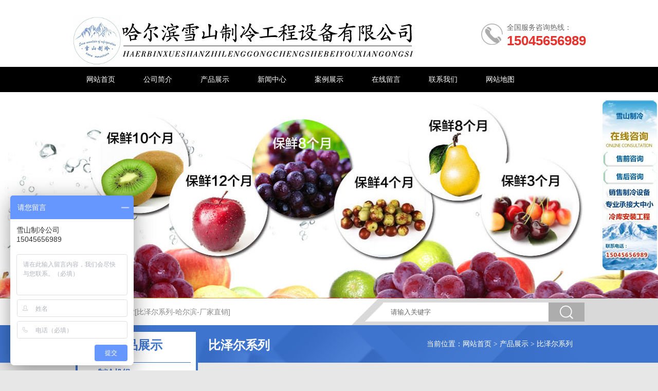

--- FILE ---
content_type: text/html; charset=utf-8
request_url: http://www.xueshanzlsb.com/product/list_28.html
body_size: 4616
content:
<!DOCTYPE html PUBLIC "-//W3C//DTD XHTML 1.0 Transitional//EN" "http://www.w3.org/TR/xhtml1/DTD/xhtml1-transitional.dtd"><html xmlns="http://www.w3.org/1999/xhtml"><head><meta http-equiv="content-type" content="text/html; charset=utf-8" /><meta name="robots" content="index, follow" /><meta name="keywords" content="比泽尔系列-哈尔滨-厂家直销" /><meta name="description" content="比泽尔系列-哈尔滨-厂家直销" /><meta name="Copyright" content="Copyright (c) 2016 umengcms.com" /><meta name="author" content="哈尔滨雪山制冷工程设备有限公司"><meta name="generator" content="UMCMS" /><meta name="version" content="1.0"><meta http-equiv=X-UA-Compatible content="IE=edge,chrome=1"><title>比泽尔系列-哈尔滨-厂家直销[第1页]-哈尔滨雪山制冷工程设备有限公司</title><link href="/index.php?m=Format&a=rss" rel="alternate" type="application/rss+xml" title="RSS 2.0" /><script src="/Public/Js/jquery.min.js"></script><script src="/Public/Js/um.nav.js"></script><script src="/Public/Js/um.js"></script><script src="/Public/Js/swfobject.js"></script><script src="/Template/Home/Default/Public/js/jquery.SuperSlide.js"></script><script src="/Template/Home/Default/Public/js/comm.js"></script><link rel="stylesheet" type="text/css" href="/Template/Home/Default/Public/css/common.css" /><link rel="stylesheet" type="text/css" href="/Template/Home/Default/Public/css/style.css" /><!--[if IE 6]><script src="/Public/Js/png.js"></script><script type="text/javascript">	DD_belatedPNG.fix('.fix');
	</script><![endif]--><!--[if lte IE 6]><script src="http://tool.xiangtao123.com/killie6/killie6.js"></script><![endif]--><script>var _hmt = _hmt || [];
(function() {
  var hm = document.createElement("script");
  hm.src = "https://hm.baidu.com/hm.js?c87f53c4c93b15cec9d4b0a612da901c";
  var s = document.getElementsByTagName("script")[0]; 
  s.parentNode.insertBefore(hm, s);
})();
</script></head><body><div class="header"><div class="wrapper"><div  class="header-box"><div class="tel right">全国服务咨询热线：<span>15045656989</span></div><div class="logo"><a href="http://www.xueshanzlsb.com" title="哈尔滨雪山制冷工程设备有限公司"><img src="/Uploads/logo.png" alt="哈尔滨雪山制冷工程设备有限公司"></a></div></div></div></div><div class="navbar"><div class="wrapper"><div class="nav" id="nav"><ul id="nav_box"><li id="nav_0"><span class="fl_ico"></span><a href="/" title="网站首页"><span class="fl">网站首页</span></a></li><li id="nav_8" class="first file"><span class="fl_ico"></span><a href="/page/list_8.html" title="公司简介"><span class="fl">公司简介</span></a></li><li id="nav_4" class="folder"><span class="fd_ico"></span><a href="/product/list_4.html" title="产品展示"><span class="fd">产品展示</span></a><ul><li id="nav_5" class="first file"><span class="fl_ico"></span><a href="/product/list_5.html" title="制冷机组"><span class="fl">制冷机组</span></a></li><li id="nav_7" class="file"><span class="fl_ico"></span><a href="/product/list_7.html" title="制冷配件"><span class="fl">制冷配件</span></a></li><li id="nav_9" class="file"><span class="fl_ico"></span><a href="/product/list_9.html" title="保温系列"><span class="fl">保温系列</span></a></li><li id="nav_28" class="file"><span class="fl_ico"></span><a href="/product/list_28.html" title="比泽尔系列"><span class="fl">比泽尔系列</span></a></li><li id="nav_29" class="file"><span class="fl_ico"></span><a href="/product/list_29.html" title="谷轮系列"><span class="fl">谷轮系列</span></a></li><li id="nav_30" class="file"><span class="fl_ico"></span><a href="/product/list_30.html" title="冷库门系列"><span class="fl">冷库门系列</span></a></li><li id="nav_31" class="file"><span class="fl_ico"></span><a href="/product/list_31.html" title="冷凝器系列"><span class="fl">冷凝器系列</span></a></li><li id="nav_32" class="file"><span class="fl_ico"></span><a href="/product/list_32.html" title="螺杆机组系列"><span class="fl">螺杆机组系列</span></a></li><li id="nav_33" class="file"><span class="fl_ico"></span><a href="/product/list_33.html" title="蒸发器系列"><span class="fl">蒸发器系列</span></a></li><li id="nav_36" class="foot file"><span class="fl_ico"></span><a href="/product/list_36.html" title="案例展示"><span class="fl">案例展示</span></a></li></ul></li><li id="nav_1" class="file"><span class="fl_ico"></span><a href="/article/list_1.html" title="新闻中心"><span class="fl">新闻中心</span></a></li><li id="nav_14" class="file"><span class="fl_ico"></span><a href="/page/list_14.html" title="案例展示"><span class="fl">案例展示</span></a></li><li id="nav_19" class="file"><span class="fl_ico"></span><a href="/page/list_19.html" title="在线留言"><span class="fl">在线留言</span></a></li><li id="nav_12" class="file"><span class="fl_ico"></span><a href="/page/list_12.html" title="联系我们"><span class="fl">联系我们</span></a></li><li id="nav_27" class="foot file"><span class="fl_ico"></span><a href="/page/list_27.html" title="网站地图"><span class="fl">网站地图</span></a></li></ul></div></div></div><div class="banner"><script type="text/javascript" src="/Public/Js/jquery.switchable.min.js"></script><style>.slide-panel {position:relative;width:99.99%;height:401px;}
.slide-panel .panel-item {position:absolute;display:block;width:99.99%;height:401px; }
.slide-panel .panel-item a{ display:block; height:99.99%;}
.slide-panel ul {}
.switchable-triggers { position:absolute; left:0; bottom:0; width:99.99%; height:30px; text-align:center;z-index:999; }
.switchable-triggers li {display:inline-block; width:14px; height:14px; margin:0 2px; background:#1b6aa5; text-indent:-999em; overflow:hidden; border-radius:50%;cursor:pointer; }
.switchable-triggers li.current {background:#f6c92d;}
</style><div class="slide1"><div id="slide_1" class="slide-panel"><div class="panel-item" style="background:url(/Uploads/201703/58c38a1a74e51.jpg) no-repeat center top;"><a href="###" target="_blank"></a></div><div class="panel-item" style="background:url(/Uploads/201903/5c95dbe36daad.jpg) no-repeat center top;"><a href="###" target="_blank"></a></div><div class="panel-item" style="background:url(/Uploads/201903/5c9c72a6343e7.jpg) no-repeat center top;"><a href="" target="_blank"></a></div><div class="panel-item" style="background:url(/Uploads/201903/5c9c7295cca29.jpg) no-repeat center top;"><a href="" target="_blank"></a></div><div class="panel-item" style="background:url(/Uploads/201903/5c9c70969a1b4.jpg) no-repeat center top;"><a href="" target="_blank"></a></div></div></div><script>jQuery(document).ready(function($){
   $('#slide_1').switchable({
    putTriggers: 'appendTo',
	//panels: 'li',
	interval: 5,
	autoplay: true,
    effect: 'fade'
  });
});
</script></div><div class="top-keyword"><div class="wrapper"><div class="tkbox"><div class="search right"><form method="GET" action="/index.php?"><input type="hidden" id="" name="m" value="Search"><input type="hidden" name="module" value="Product"><input type="text" class="text" name="keyword" id="" value="请输入关键字" onfocus="this.value=''" onblur="if(this.value==''){this.value='请输入关键字'}"><input type="submit" title="搜索" class="search-btn" value="搜索"><input type="hidden" name="__hash__" value="92c1b88e19a2176e69e369a9ee2b8317_e736e85593ebf8e22ae2283811ccf992" /></form></div><div class="word" style="width:535px; overflow:hidden;"><span>热门关键词：</span><a href='/index.php?m=Search&module=Product&keyword=比泽尔系列-哈尔滨-厂家直销'>搜索[比泽尔系列-哈尔滨-厂家直销]</a></div></div></div></div><script type="text/javascript">var APP	 =	 '';
var ROOT =	 '';
var PUBLIC = '/Public';
umnav.init({navid: "nav"});
var nav = document.getElementById('nav_4');nav.className=nav.className+" on";
</script><div class="inner"><div class="i_titbox"><div class="wrapper"><div class="i_right_tit right"><div class="siteadd right">当前位置：<a href="/">网站首页</a> &gt <a href="/product/list_4.html">产品展示</a> &gt; <a href="/product/list_28.html">比泽尔系列</a></div><div class="tit">比泽尔系列</div></div><div class="i_left_tit">产品展示</div></div></div><div class="wrapper"><div class="inner_con"><div class="right inner_page inner_img"><ul><li><a href="/product/show_190.html" title="四缸比泽尔压缩机"><img src="/Uploads/201703/thumb_300_300_58ca2f4058b7b.jpg" alt="四缸比泽尔压缩机" /></a><span><a href="/product/show_190.html" title="四缸比泽尔压缩机">四缸比泽尔压缩机</a></span></li><li><a href="/product/show_189.html" title="六缸机头"><img src="/Uploads/201703/thumb_300_300_58ca2f32936ee.jpg" alt="六缸机头" /></a><span><a href="/product/show_189.html" title="六缸机头">六缸机头</a></span></li><li><a href="/product/show_188.html" title="六缸比泽尔压缩机"><img src="/Uploads/201703/thumb_300_300_58ca2f272257a.jpg" alt="六缸比泽尔压缩机" /></a><span><a href="/product/show_188.html" title="六缸比泽尔压缩机">六缸比泽尔压缩机</a></span></li><li><a href="/product/show_187.html" title="活塞并联压缩机组"><img src="/Uploads/201703/thumb_300_300_58ca2f096b728.jpg" alt="活塞并联压缩机组" /></a><span><a href="/product/show_187.html" title="活塞并联压缩机组">活塞并联压缩机组</a></span></li><li><a href="/product/show_186.html" title="比泽尔机组"><img src="/Uploads/201703/thumb_300_300_58ca2efde2c73.jpg" alt="比泽尔机组" /></a><span><a href="/product/show_186.html" title="比泽尔机组">比泽尔机组</a></span></li><li><a href="/product/show_185.html" title="比泽尔单机双级"><img src="/Uploads/201703/thumb_300_300_58ca2eeda339e.jpg" alt="比泽尔单机双级" /></a><span><a href="/product/show_185.html" title="比泽尔单机双级">比泽尔单机双级</a></span></li><li><a href="/product/show_184.html" title="比泽尔并联机组"><img src="/Uploads/201703/thumb_300_300_58ca2ee26f72c.jpg" alt="比泽尔并联机组" /></a><span><a href="/product/show_184.html" title="比泽尔并联机组">比泽尔并联机组</a></span></li><li><a href="/product/show_183.html" title="半封闭压缩机"><img src="/Uploads/201703/thumb_300_300_58ca2ebe1cd41.png" alt="半封闭压缩机" /></a><span><a href="/product/show_183.html" title="半封闭压缩机">半封闭压缩机</a></span></li><li><a href="/product/show_182.html" title="半封闭双级压缩机"><img src="/Uploads/201703/thumb_300_300_58ca2e9542d28.png" alt="半封闭双级压缩机" /></a><span><a href="/product/show_182.html" title="半封闭双级压缩机">半封闭双级压缩机</a></span></li></ul><div id="page" class="page"></div></div><div class="left-menu"><ul><li><a href="/product/list_5.html">制冷机组</a></li><li><a href="/product/list_7.html">制冷配件</a></li><li><a href="/product/list_9.html">保温系列</a></li><li><a href="/product/list_28.html">比泽尔系列</a></li><li><a href="/product/list_29.html">谷轮系列</a></li><li><a href="/product/list_30.html">冷库门系列</a></li><li><a href="/product/list_31.html">冷凝器系列</a></li><li><a href="/product/list_32.html">螺杆机组系列</a></li><li><a href="/product/list_33.html">蒸发器系列</a></li><li><a href="/product/list_36.html">案例展示</a></li></ul><div class="i_contact"><div class="tit">联系我们</div><div  class="con"><p><strong><a href="http://www.xueshanzlsb.com" target="_blank"><span style="font-size:16px;">哈尔滨雪山制冷工程设备有限公司</span></a></strong></p><p><span style="font-size:16px;">联系人：任经理</span></p><p><span style="font-size:16px;">联系方式：</span><span style="font-size:16px;">15045656989</span></p><p><span style="font-size:16px;">邮箱：</span><span style="font-size:16px;">1924273456@qq.com</span></p><p><span style="font-size:16px;">公司地址：哈尔滨市道外区化工路91—8号</span></p></div></div></div></div></div></div><div class="diqu_box"><div class="wrapper"><div style="padding:10px 0; font-family:微软雅黑;"><span style="font-size:18px; color:#fff; padding:0 10px 0 0;">地区分站</span><a style="padding:0 5px; color:#fff; font-size:14px;" href="/city/haerbin">哈尔滨</a><a style="padding:0 5px; color:#fff; font-size:14px;" href="/city/daqing">大庆</a><a style="padding:0 5px; color:#fff; font-size:14px;" href="/city/daxinganling">大兴安岭</a><a style="padding:0 5px; color:#fff; font-size:14px;" href="/city/heihe">黑河</a><a style="padding:0 5px; color:#fff; font-size:14px;" href="/city/jixi">鸡西</a><a style="padding:0 5px; color:#fff; font-size:14px;" href="/city/jiamusi">佳木斯</a><a style="padding:0 5px; color:#fff; font-size:14px;" href="/city/mudanjiang">牡丹江</a><a style="padding:0 5px; color:#fff; font-size:14px;" href="/city/qiqihaer">齐齐哈尔</a><a style="padding:0 5px; color:#fff; font-size:14px;" href="/city/shuangyashan">双鸭山</a><a style="padding:0 5px; color:#fff; font-size:14px;" href="/city/yichun">伊春</a></div></div></div><div class="footer"><div class="wrapper"><div class="footer-box"><div class="footer-nav"><a href="/page/list_8.html">公司简介</a>丨<a href="/product/list_4.html">产品展示</a>丨<a href="/article/list_1.html">新闻中心</a>丨<a href="/page/list_14.html">案例展示</a>丨<a href="/page/list_19.html">在线留言</a>丨<a href="/page/list_12.html">联系我们</a>丨<a href="/page/list_27.html">网站地图</a>丨</div></div><div class="site-map"><p><strong><span style="font-size:14px;"><a href="http://www.xueshanzlsb.com/" target="_blank">哈尔滨雪山制冷工程设备有限公司</a></span></strong><strong><span style="font-size:14px;"><span> &nbsp;</span><span style="color:#434343;font-family:宋体;text-align:-webkit-center;text-indent:5px;white-space:normal;"><span><a href="https://beian.miit.gov.cn/" target="_blank">黑ICP备19002042号-1</a></span></span><span> &nbsp; &nbsp;</span></span></strong><strong><span style="font-size:14px;"><a href="http://www.xueshanzlsb.com" target="_blank"><span>http://www.xueshanzlsb.com</span></a></span></strong></p><p><strong>技术支持：<a href="http://www.hljqykj.cn" target="_blank">千优科技</a></strong></p></div><div class="site-map">哈尔滨雪山制冷工程设备有限公司&nbsp;<a href="http://www.xueshanzlsb.com/sitemap.html" target="_blank">网站地图HTML</a> | <a href="http://www.xueshanzlsb.com/sitemap.xml" target="_blank">网站地图XML</a></div><div class="keyword">本站关键词：<a href='http://www.xueshanzlsb.com'>比泽尔系列-哈尔滨-厂家直销</a>、<p><span>友情链接：</span><!--UMLINKTAG--></p></div></div></div><script>		$(function(){
			$(".news-con li a").mouseover(function(){
				$(".news-con li").removeClass("on");
				$(this).parent().addClass("on")
				})
			})
		$(".news-con li:first").attr("class","on")
</script><script>jQuery(".picMarquee-left").slide({mainCell:".bd ul",autoPlay:true,effect:"leftMarquee",vis:5,interTime:50,trigger:"click"});</script><div class="code-tongji"><center>技术支持：<a href="http://www.hrbqykj.cn/" target="_blank" rel="nofollow">千优科技</a></center><script type="text/javascript"> var _umq=_umq||[];_umq.push(['_setAccount','bbd35ea877f6b0f6e3af0feed34e2282']);_umq.push(['_setMode','1']);(function(){var um=document.createElement('script');um.type='text/javascript';um.async=true;um.id='_umkefu';um.src='http://tj.huihangkj.com/tj/kefu.js?autoPlay=0&autoOpen=0&autoShow=1&rightShow=0';var s=document.getElementsByTagName('script')[0];s.parentNode.insertBefore(um,s)})();</script></div><div class="code-script"><script type='text/javascript'>
    (function(m, ei, q, i, a, j, s) {
        m[i] = m[i] || function() {
            (m[i].a = m[i].a || []).push(arguments)
        };
        j = ei.createElement(q),
            s = ei.getElementsByTagName(q)[0];
        j.async = true;
        j.charset = 'UTF-8';
        j.src = 'https://static.meiqia.com/dist/meiqia.js?_=t';
        s.parentNode.insertBefore(j, s);
    })(window, document, 'script', '_MEIQIA');
    _MEIQIA('entId', 220841);
</script><!--UMSCRIPT--></div></body></html>

--- FILE ---
content_type: text/css
request_url: http://www.xueshanzlsb.com/Template/Home/Default/Public/css/common.css
body_size: 779
content:
@charset "utf-8";
/* CSS Document */

/* =========全局样式======= */
html, body, div, p, a, ol, ul, li, dl, dt, dd, h1, h2, h3, h4,h5,h6,img, object, embed, span, form, marquee{margin:0;padding:0;}
body{font-size:12px;font-family:微软雅黑,Arial, Helvetica, sans-serif;color:#666; line-height:1.7; background-color:#e7e7e7;}
ol, ul, li, dl, dt, dd{list-style:none;}
img{border:none;}
p{text-justify:inter-ideograph;}
/*table{border:0px;border-collapse:collapse;border-spacing:0px;}*/
em,i{ font-style:normal;}
a {text-decoration:none;color:#666;}
/*a:link,a:visited{}*/
a:hover {color:#008ae2;text-decoration:  none;}

/* =========基本样式======= */
h1{font-size:20px;font-family:"Microsoft YaHei","黑体";font-weight:100;}
h2{font-size:14px;font-family:"Microsoft YaHei"; font-weight:normal;}
h3{font-size:14px;}
h4{font-size:14px;font-weight:normal;}
h5{font-size:12px;}
h6{font-size:12px;font-weight:normal;}


/*=======通用==========*/
.wrapper{width:1000px; margin:0 auto;}

/*======浮动=====*/
.left{float:left;}
.right{float:right;}

.bofore{clear:both;}

--- FILE ---
content_type: text/css
request_url: http://www.xueshanzlsb.com/Template/Home/Default/Public/css/style.css
body_size: 3865
content:
@charset "utf-8";
/* CSS Document */

.header{ padding:30px 0 0 0; height:80px; height:100px;background-color:#fff;}
.header-box{overflow:hidden;}
.header-box .tel{ padding:10px 0 0 50px; background:url(../image/tel.png) no-repeat left 15px; font-size:14px; line-height:26px;}
.tel span{font-weight: bold; font-size:26px; display:block; color:#e7332e;}

.navbar{ background:#000; height:49px;}
.nav li{ float:left; position:relative;}
.nav li a{color:#fff; font-size:14px; width:111px; display:block; line-height:49px; text-align:center;}
.nav li.on a{background-color:#009bfe;}
.nav li a:hover{background-color:#009bfe;}

/*=====下拉菜单====*/
.nav li ul{position:absolute; left:0; top:45px; width:111px; background-color:#009bfe;display:none; overflow:hidden;}
.nav li ul li{ width:100%; height:37px;}
.nav li ul li a{ font-size:12px;color:#fff; line-height:37px; display:block; white-space: nowrap;}
.nav li ul li a:hover{ background:#000; color:#fff;}
.nav .on ul li a{ background:none; color:#fff;}
.nav .on ul li a:hover{ background:#000; color:#fff;}

.banner{position:relative;left:0; z-index:1;}
.top-keyword{position: relative;width: 100%;background:url(../image/s_k_bg.jpg) no-repeat center center;line-height:52px; height:52px; overflow:hidden;}
.search {position: relative;padding-top:8px;float: right;z-index: 999;height: 42px;display: inline;line-height: 22px; position:relative;}
.text {float: left;width:375px;margin-right:3px;padding-left:15px;background: #fff;height: 35px; color:#666; border:none; outline:none;}
.search-btn{ background:url(../image/search_btn.jpg) no-repeat center center #adadad; width:70px; height:37px; text-indent:-9999px; border:none; position:absolute; right:3px; top:8px; outline:none; cursor:pointer;}
.tkbox .word span{font-weight:bold; font-size:14px; color:#fa0000;}
.tkbox .word a{font-weight:100; font-size:14px; padding:0 10px; color:#888;}

.main{}

.m1_box{background:url(../image/m1_bg.jpg) no-repeat center center #3e74ce; height:428px;}

.m1_tit{background: url(../image/titbg.jpg) center 38px no-repeat;text-align: center;font: 700 24px/52px "microsoft yahei";color: #fff;margin: 0 auto 12px;width: 220px; padding:12px 0 0 0;}
.m1_menu{text-align:center;}
.m1_menu a{color: #b5c6e3;background: #1b4996;font: 14px/26px "microsoft yahei";padding: 2px 6px;margin: 0 4px;}


.m1_con{height: 246px;background: #fff; margin:10px 0 0 0; position:relative;}
.m1_con .hd a{width: 42px;top: 82px;height: 84px; display:block;position: absolute; cursor:pointer;}
.m1_con .hd a.prev{background: url(../image/prev.jpg) no-repeat center 0;left: -52px;}
.m1_con .hd a.next{background: url(../image/next.jpg) no-repeat center 0;right: -52px;}

.m1_con li{float: left;width: 250px;height: 246px;overflow: hidden;}
.m1_con li img{width: 237px;height:178px; padding:20px 10px 0 10px;}
.m1_con li span a{width: 237px;height: 40px;text-align: center;font: 700 14px/40px "microsoft yahei";color: #3c3c3c;overflow: hidden;background: #f0f0f0; display:block; margin:0 auto;}

.m1_more{height: 60px;overflow: hidden;text-align: center;font: 700 14px/60px "microsoft yahei";}
.m1_more a{color: #fff;}

.m2_box{background:url(../image/m2_bg.jpg) no-repeat center center; height:442px;}
.m2_tit{width: 204px;height: 57px;margin: 0 auto;text-align: center;background: url(../image/titbg2.png) 0 bottom no-repeat;font: 700 24px/55px "microsoft yahei";color: #fff;}
.about_con{height: 78px;margin: 16px auto 0;overflow: hidden;color: #fff;font: 14px/26px "microsoft yahei";text-indent: 25px;}
.news_con{background: url(../image/news_con.png) center 0 no-repeat;width: 987px;height: 218px;margin: 16px auto 0;position: relative;}
.news_con .tit{position: absolute;width: 204px;height: 46px;text-align: center;left: 396px;top: 0;font: 700 27px/46px "microsoft yahei";color: #fff;}
.news_con ul{ width:1216px; overflow:hidden;}
.news_con ul li{float:left; width:328px; height:76px; color:#fff; margin:20px 230px 0 50px;}
.news_con ul li a{color:#fff;}

.m3_box{background: url(../image/m3_bg.jpg) center 0 no-repeat #3e74ce;height: 495px;}
.m3_tit{width: 994px;height: 86px;margin:0 auto;overflow: hidden;background: url(../image/titbg3.jpg) center center no-repeat;text-align: center;font: 700 24px/86px "microsoft yahei";color: #fff;}
.m3_con{width:1008px; overflow:hidden;}
.m3_con li{width: 252px;height: 195px;float: left;overflow: hidden;}
.m3_con li img{width:235px; height:176px;}


.diqu_box{ background-color:#2e2e2e; border-bottom:1px solid #303946;}

.footer{background-color:#2e2e2e; padding:20px 0;}
.footer-nav,.site-map,.keyword{text-align:center;}
.footer-nav,.footer-nav a,.keyword a,.keyword,.site-map,.site-map a{color:#fff; font-size:"宋体";}
.footer-nav{padding-bottom:5px;}
.footer-nav a{padding:0 10px;}

/*inner-search*/
.inner{padding:0 0 20px 0;}
.i_titbox{width: 100%;background: url(../image/i_titbox.jpg) center 0 no-repeat #3e74ce;height: 73px;overflow: hidden;}
.i_left_tit{float: left;width: 172px;font: 700 24px/58px "microsoft yahei";color: #3e74ce;padding: 10px 0 0 80px;}
.i_right_tit{ width:735px;}
.i_right_tit .tit{height: 58px;font: 700 24px/58px "microsoft yahei";color: #fff;overflow: hidden;padding: 10px 0 0 0px;}
.i_right_tit .siteadd{font: 14px/73px "microsoft yahei";color: #fff;padding-right: 26px;}
.i_right_tit .siteadd a{color:#fff;}

.inner_page{ width:735px;}
.left-menu{ width:243px; margin:0 0 0 7px;}
.left-menu ul{ background:url(../image/menuli.jpg) repeat-y; padding:0 0 15px 0;}
.left-menu ul li{border-bottom: 1px solid #ededed;margin: 0 18px;height: 40px;line-height: 40px;font-size: 16px;text-overflow: ellipsis;overflow: hidden;white-space: nowrap;}
.left-menu ul li a{color: #3e74ce;padding: 0 0 0 25px;background: url(../image/dd1.png) 8px 5px no-repeat;font-weight: bold;}

.i_contact{background: #3171c8 url(../image/zy-bb_10.jpg) no-repeat;width: 238px;}
.i_contact .tit{height: 50px;font: bold 24px/58px "microsoft yahei";margin: 0 0 0 15px;color: #fff;padding: 0 0 0 60px;background: url(../image/zyb2.png) 10px 18px no-repeat;}
.i_contact .con{width: 194px;height: auto;overflow: hidden;color: #fff;font: 14px/25px "microsoft yahei";padding: 0 15px;margin: 12px 0 0 0;}

.inner_con{overflow:hidden;}
.inner_page{padding:20px 0 0 0; font-size:14px;}

.inner_img li{float:left; margin:0 5px 20px 5px;}
.inner_img li img{width:235px; height:176px;}
.inner_img li span a{display:block; height:40px; line-height:40px; text-align:center; background-color:#3e74ce; color:#fff;}


/************
	可以复制
**************************/
.site-add{padding-right:10px;}

.inner-news{}
.inner-news li{width:100%; overflow:hidden; border-bottom:1px dashed #ccc; background:url(../image/nav-li-a.png) no-repeat 7px 17px; padding:5px 0;}
.inner-news li a{font-size:14px;}

.inner-image-date{padding-top:20px;}
.inner-picture-date-con{font-size:12px; padding:0 10px;}


.ind-tit{font-size:16px; text-align:center; font-weight:bold; padding-top:10px;}
.ind-time{text-align:center; border-bottom:1px dashed #ccc; padding-bottom:5px;}
.ind-con{ padding-top:10px;}

.img-deta{ text-align:center;}
.img-deta img{ max-width:700px;}
.img-tit-deta{ text-align:center; padding:10px 0; font-weight:bold;}

/*============== inner-grestbook ==========*/

.grestbook_list{  margin: 12px 0;line-height: 26px;background: #fff;}
#pages{text-align: center;font: 12px '宋体';}
.post_box{border: 1px solid #eee;background: #fff; padding-bottom:20px;}
.post_box h5{line-height: 35px;text-align: center;font-size: 14px;border-bottom: 1px solid #eee;height: 35px;background: #f5f5f5;}
.table_form{  margin: 10px;width: 95%;}
.table_form tbody td{border-bottom: 1px solid #eee;}
.table_form td{  padding: 8px 0 5px 8px;line-height: 22px}
.button{background: #ddd;height: 22px;border-top: 0;border-left: 0;border-bottom: 1px solid #666;border-right: 1px solid #666;padding: 3px 6px;margin-right: 5px;}
#content {margin:0;line-height:22px;}

/*====== inner-product-date ======*/
.inner-meta-img-big img{width:302px; height:302px;border: 1px solid #ccc;}
.w12{float:left;}
#zoom_list{width: 302px;height: 60px;background: #EFEFEF;}
#zoom_list .next {float: right;width: 14px;height: 54px;margin-top: 2px;text-align: center;overflow: hidden;background: #EFEFEF url(../images/next.gif) no-repeat -3px 18px;}
#zoom_list .pre{float: left;width: 14px;height: 54px;margin-top: 2px;text-align: center;overflow: hidden;background: #EFEFEF url(../images/pre.gif) no-repeat -3px 18px;}
#zoom_list #zoom_list_box{  float: left;width: 232px;overflow: hidden;height: 56px;position: relative;}
#thumblist li{float: left;width: 58px;overflow: hidden;text-align: center;margin: 2px 0;padding:10px 0 0px 12px;}
#thumblist li span{height: 52px;width: 220px;line-height: 30px;}
#thumblist li span a{width: 50px;height: 50px;font-size: 42px;border: 1px solid #FFF;}
#thumblist li span img{  max-height: 50px;max-width: 50px;}
.w14{padding:10px 0 0 20px; float:left; width:400px;}
.p_tabs li{padding:10px 0 0 0; float:inherit;}
.bdsharebuttonbox-1{padding:15px 0 0 0;}
.linkproduct-con{padding:20px 0 0 0;}
.linkproduct-con-img{padding-top:20px;}


.pagenav{overflow:hidden;width:790px;}
.big_small{width:302px; height:302px;}
.mate-title{ height: 32px;line-height:32px;border-bottom: #666 solid 2px;font-size: 14px;background-color: #efefef;}
.mate-title b{padding-left:10px;}
.linkproduct{padding-top:20px; float:left; width:779px;}
.linkproduct img{max-width:700px;}
.mate-product{ padding:10px 0 0 0;}
.mate-product li{float:left; padding:0 12px;}
.mate-product li img{width:170px; height:130px;}
.mate-product li span a{display:block; text-align:center; height:30px; line-height:30px; width:150px; text-align:center; overflow:hidden;}


/*===== kefu ====*/
.kefu {width:99px;height:60px;position:absolute;top:0px; z-index:999}
.kefu .kftop{background:url(../images/kefu_top.gif) no-repeat;height:20px;}
.kefu .kfbottom{background:url(../images/kefu_bottom.gif) no-repeat;height:14px;}
.kefu .kfbox {border-left:1px solid #DDE6EC;border-right:1px solid  #DDE6EC;overflow:hidden;zoom:1;padding:1px;background:#FFF;color:#f00;line-height:26px;}
.kefu .kfbox ul {padding-left:6px;}
.kefu .kfbox ul li.tit {color:#800000;}
.kefu .kfbox ul li img {vertical-align:middle;}
.kefu .kfbox .tit{padding-left:0; font-size:12px;}

/*======= flip =====*/
.flip{overflow:hidden; font-family:"微软雅黑"; padding:10px 0; font-size:14px;}
.flip_left{ float:left;}
.flip_right{float:right;}

/*====== 上一页-下一页 =====*/
.page{text-align:center; padding:20px 0; clear:both;}
.page a{font-size:14px; margin:3px; padding:5px 10px;border:1px solid #ccc;}
.page a:hover{background-color:#666; border:1px solid #666; color:#fff;}
.page span{background-color:#666; border:1px solid #666; color:#fff; padding:5px 10px; margin:3px; font-size:14px;}

/*=========
	图片详细
=========*/
.picture-date-txt{font-size:14px; text-align: center; display:block; padding-top:10px;}
.inner-picture-date-con{ font-family:"微软雅黑"; font-size:14px; padding-top:10px;}
.picture-date{text-align:center;}
.picture-date img{ width:700px; height:500px;}


/*文章分享*/
.bshare-custom{padding-top:10px;}

--- FILE ---
content_type: application/javascript
request_url: http://www.xueshanzlsb.com/Template/Home/Default/Public/js/comm.js
body_size: 228
content:
$(document).ready(function(){
	$(".nav li").hover(
	function () {
		$(this).addClass("cur");
	},
	function () {
		$(this).removeClass("cur");
	}
	);	
})
